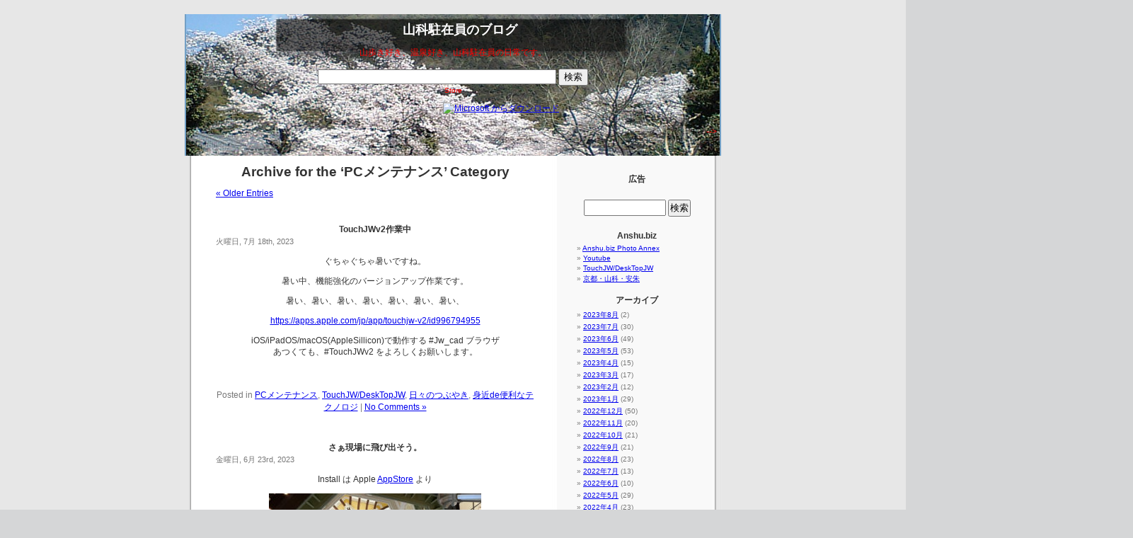

--- FILE ---
content_type: text/html; charset=UTF-8
request_url: https://blog.anshu.biz/?cat=9
body_size: 11799
content:
<!DOCTYPE html PUBLIC "-//W3C//DTD XHTML 1.0 Transitional//EN" "http://www.w3.org/TR/xhtml1/DTD/xhtml1-transitional.dtd">
<html xmlns="http://www.w3.org/1999/xhtml" lang="ja">

<head profile="http://gmpg.org/xfn/11">
<meta http-equiv="Content-Type" content="text/html; charset=UTF-8" />

<title>PCメンテナンス &laquo;  山科駐在員のブログ</title>

<link rel="stylesheet" href="https://blog.anshu.biz/wp-content/themes/default/style.css" type="text/css" media="screen" />
<link rel="pingback" href="https://blog.anshu.biz/xmlrpc.php" />

<style type="text/css" media="screen">

	#page { background: url("https://blog.anshu.biz/wp-content/themes/default/images/kubrickbg-ltr.jpg") repeat-y top; border: none; }

 
<meta name='robots' content='max-image-preview:large' />
<link rel="alternate" type="application/rss+xml" title="山科駐在員のブログ &raquo; フィード" href="https://blog.anshu.biz/?feed=rss2" />
<link rel="alternate" type="application/rss+xml" title="山科駐在員のブログ &raquo; コメントフィード" href="https://blog.anshu.biz/?feed=comments-rss2" />
<link rel="alternate" type="application/rss+xml" title="山科駐在員のブログ &raquo; PCメンテナンス カテゴリーのフィード" href="https://blog.anshu.biz/?feed=rss2&#038;cat=9" />
<script type="text/javascript">
window._wpemojiSettings = {"baseUrl":"https:\/\/s.w.org\/images\/core\/emoji\/14.0.0\/72x72\/","ext":".png","svgUrl":"https:\/\/s.w.org\/images\/core\/emoji\/14.0.0\/svg\/","svgExt":".svg","source":{"concatemoji":"https:\/\/blog.anshu.biz\/wp-includes\/js\/wp-emoji-release.min.js?ver=6.2.8"}};
/*! This file is auto-generated */
!function(e,a,t){var n,r,o,i=a.createElement("canvas"),p=i.getContext&&i.getContext("2d");function s(e,t){p.clearRect(0,0,i.width,i.height),p.fillText(e,0,0);e=i.toDataURL();return p.clearRect(0,0,i.width,i.height),p.fillText(t,0,0),e===i.toDataURL()}function c(e){var t=a.createElement("script");t.src=e,t.defer=t.type="text/javascript",a.getElementsByTagName("head")[0].appendChild(t)}for(o=Array("flag","emoji"),t.supports={everything:!0,everythingExceptFlag:!0},r=0;r<o.length;r++)t.supports[o[r]]=function(e){if(p&&p.fillText)switch(p.textBaseline="top",p.font="600 32px Arial",e){case"flag":return s("\ud83c\udff3\ufe0f\u200d\u26a7\ufe0f","\ud83c\udff3\ufe0f\u200b\u26a7\ufe0f")?!1:!s("\ud83c\uddfa\ud83c\uddf3","\ud83c\uddfa\u200b\ud83c\uddf3")&&!s("\ud83c\udff4\udb40\udc67\udb40\udc62\udb40\udc65\udb40\udc6e\udb40\udc67\udb40\udc7f","\ud83c\udff4\u200b\udb40\udc67\u200b\udb40\udc62\u200b\udb40\udc65\u200b\udb40\udc6e\u200b\udb40\udc67\u200b\udb40\udc7f");case"emoji":return!s("\ud83e\udef1\ud83c\udffb\u200d\ud83e\udef2\ud83c\udfff","\ud83e\udef1\ud83c\udffb\u200b\ud83e\udef2\ud83c\udfff")}return!1}(o[r]),t.supports.everything=t.supports.everything&&t.supports[o[r]],"flag"!==o[r]&&(t.supports.everythingExceptFlag=t.supports.everythingExceptFlag&&t.supports[o[r]]);t.supports.everythingExceptFlag=t.supports.everythingExceptFlag&&!t.supports.flag,t.DOMReady=!1,t.readyCallback=function(){t.DOMReady=!0},t.supports.everything||(n=function(){t.readyCallback()},a.addEventListener?(a.addEventListener("DOMContentLoaded",n,!1),e.addEventListener("load",n,!1)):(e.attachEvent("onload",n),a.attachEvent("onreadystatechange",function(){"complete"===a.readyState&&t.readyCallback()})),(e=t.source||{}).concatemoji?c(e.concatemoji):e.wpemoji&&e.twemoji&&(c(e.twemoji),c(e.wpemoji)))}(window,document,window._wpemojiSettings);
</script>
<style type="text/css">
img.wp-smiley,
img.emoji {
	display: inline !important;
	border: none !important;
	box-shadow: none !important;
	height: 1em !important;
	width: 1em !important;
	margin: 0 0.07em !important;
	vertical-align: -0.1em !important;
	background: none !important;
	padding: 0 !important;
}
</style>
	<link rel='stylesheet' id='wp-block-library-css' href='https://blog.anshu.biz/wp-includes/css/dist/block-library/style.min.css?ver=6.2.8' type='text/css' media='all' />
<link rel='stylesheet' id='classic-theme-styles-css' href='https://blog.anshu.biz/wp-includes/css/classic-themes.min.css?ver=6.2.8' type='text/css' media='all' />
<style id='global-styles-inline-css' type='text/css'>
body{--wp--preset--color--black: #000000;--wp--preset--color--cyan-bluish-gray: #abb8c3;--wp--preset--color--white: #ffffff;--wp--preset--color--pale-pink: #f78da7;--wp--preset--color--vivid-red: #cf2e2e;--wp--preset--color--luminous-vivid-orange: #ff6900;--wp--preset--color--luminous-vivid-amber: #fcb900;--wp--preset--color--light-green-cyan: #7bdcb5;--wp--preset--color--vivid-green-cyan: #00d084;--wp--preset--color--pale-cyan-blue: #8ed1fc;--wp--preset--color--vivid-cyan-blue: #0693e3;--wp--preset--color--vivid-purple: #9b51e0;--wp--preset--gradient--vivid-cyan-blue-to-vivid-purple: linear-gradient(135deg,rgba(6,147,227,1) 0%,rgb(155,81,224) 100%);--wp--preset--gradient--light-green-cyan-to-vivid-green-cyan: linear-gradient(135deg,rgb(122,220,180) 0%,rgb(0,208,130) 100%);--wp--preset--gradient--luminous-vivid-amber-to-luminous-vivid-orange: linear-gradient(135deg,rgba(252,185,0,1) 0%,rgba(255,105,0,1) 100%);--wp--preset--gradient--luminous-vivid-orange-to-vivid-red: linear-gradient(135deg,rgba(255,105,0,1) 0%,rgb(207,46,46) 100%);--wp--preset--gradient--very-light-gray-to-cyan-bluish-gray: linear-gradient(135deg,rgb(238,238,238) 0%,rgb(169,184,195) 100%);--wp--preset--gradient--cool-to-warm-spectrum: linear-gradient(135deg,rgb(74,234,220) 0%,rgb(151,120,209) 20%,rgb(207,42,186) 40%,rgb(238,44,130) 60%,rgb(251,105,98) 80%,rgb(254,248,76) 100%);--wp--preset--gradient--blush-light-purple: linear-gradient(135deg,rgb(255,206,236) 0%,rgb(152,150,240) 100%);--wp--preset--gradient--blush-bordeaux: linear-gradient(135deg,rgb(254,205,165) 0%,rgb(254,45,45) 50%,rgb(107,0,62) 100%);--wp--preset--gradient--luminous-dusk: linear-gradient(135deg,rgb(255,203,112) 0%,rgb(199,81,192) 50%,rgb(65,88,208) 100%);--wp--preset--gradient--pale-ocean: linear-gradient(135deg,rgb(255,245,203) 0%,rgb(182,227,212) 50%,rgb(51,167,181) 100%);--wp--preset--gradient--electric-grass: linear-gradient(135deg,rgb(202,248,128) 0%,rgb(113,206,126) 100%);--wp--preset--gradient--midnight: linear-gradient(135deg,rgb(2,3,129) 0%,rgb(40,116,252) 100%);--wp--preset--duotone--dark-grayscale: url('#wp-duotone-dark-grayscale');--wp--preset--duotone--grayscale: url('#wp-duotone-grayscale');--wp--preset--duotone--purple-yellow: url('#wp-duotone-purple-yellow');--wp--preset--duotone--blue-red: url('#wp-duotone-blue-red');--wp--preset--duotone--midnight: url('#wp-duotone-midnight');--wp--preset--duotone--magenta-yellow: url('#wp-duotone-magenta-yellow');--wp--preset--duotone--purple-green: url('#wp-duotone-purple-green');--wp--preset--duotone--blue-orange: url('#wp-duotone-blue-orange');--wp--preset--font-size--small: 13px;--wp--preset--font-size--medium: 20px;--wp--preset--font-size--large: 36px;--wp--preset--font-size--x-large: 42px;--wp--preset--spacing--20: 0.44rem;--wp--preset--spacing--30: 0.67rem;--wp--preset--spacing--40: 1rem;--wp--preset--spacing--50: 1.5rem;--wp--preset--spacing--60: 2.25rem;--wp--preset--spacing--70: 3.38rem;--wp--preset--spacing--80: 5.06rem;--wp--preset--shadow--natural: 6px 6px 9px rgba(0, 0, 0, 0.2);--wp--preset--shadow--deep: 12px 12px 50px rgba(0, 0, 0, 0.4);--wp--preset--shadow--sharp: 6px 6px 0px rgba(0, 0, 0, 0.2);--wp--preset--shadow--outlined: 6px 6px 0px -3px rgba(255, 255, 255, 1), 6px 6px rgba(0, 0, 0, 1);--wp--preset--shadow--crisp: 6px 6px 0px rgba(0, 0, 0, 1);}:where(.is-layout-flex){gap: 0.5em;}body .is-layout-flow > .alignleft{float: left;margin-inline-start: 0;margin-inline-end: 2em;}body .is-layout-flow > .alignright{float: right;margin-inline-start: 2em;margin-inline-end: 0;}body .is-layout-flow > .aligncenter{margin-left: auto !important;margin-right: auto !important;}body .is-layout-constrained > .alignleft{float: left;margin-inline-start: 0;margin-inline-end: 2em;}body .is-layout-constrained > .alignright{float: right;margin-inline-start: 2em;margin-inline-end: 0;}body .is-layout-constrained > .aligncenter{margin-left: auto !important;margin-right: auto !important;}body .is-layout-constrained > :where(:not(.alignleft):not(.alignright):not(.alignfull)){max-width: var(--wp--style--global--content-size);margin-left: auto !important;margin-right: auto !important;}body .is-layout-constrained > .alignwide{max-width: var(--wp--style--global--wide-size);}body .is-layout-flex{display: flex;}body .is-layout-flex{flex-wrap: wrap;align-items: center;}body .is-layout-flex > *{margin: 0;}:where(.wp-block-columns.is-layout-flex){gap: 2em;}.has-black-color{color: var(--wp--preset--color--black) !important;}.has-cyan-bluish-gray-color{color: var(--wp--preset--color--cyan-bluish-gray) !important;}.has-white-color{color: var(--wp--preset--color--white) !important;}.has-pale-pink-color{color: var(--wp--preset--color--pale-pink) !important;}.has-vivid-red-color{color: var(--wp--preset--color--vivid-red) !important;}.has-luminous-vivid-orange-color{color: var(--wp--preset--color--luminous-vivid-orange) !important;}.has-luminous-vivid-amber-color{color: var(--wp--preset--color--luminous-vivid-amber) !important;}.has-light-green-cyan-color{color: var(--wp--preset--color--light-green-cyan) !important;}.has-vivid-green-cyan-color{color: var(--wp--preset--color--vivid-green-cyan) !important;}.has-pale-cyan-blue-color{color: var(--wp--preset--color--pale-cyan-blue) !important;}.has-vivid-cyan-blue-color{color: var(--wp--preset--color--vivid-cyan-blue) !important;}.has-vivid-purple-color{color: var(--wp--preset--color--vivid-purple) !important;}.has-black-background-color{background-color: var(--wp--preset--color--black) !important;}.has-cyan-bluish-gray-background-color{background-color: var(--wp--preset--color--cyan-bluish-gray) !important;}.has-white-background-color{background-color: var(--wp--preset--color--white) !important;}.has-pale-pink-background-color{background-color: var(--wp--preset--color--pale-pink) !important;}.has-vivid-red-background-color{background-color: var(--wp--preset--color--vivid-red) !important;}.has-luminous-vivid-orange-background-color{background-color: var(--wp--preset--color--luminous-vivid-orange) !important;}.has-luminous-vivid-amber-background-color{background-color: var(--wp--preset--color--luminous-vivid-amber) !important;}.has-light-green-cyan-background-color{background-color: var(--wp--preset--color--light-green-cyan) !important;}.has-vivid-green-cyan-background-color{background-color: var(--wp--preset--color--vivid-green-cyan) !important;}.has-pale-cyan-blue-background-color{background-color: var(--wp--preset--color--pale-cyan-blue) !important;}.has-vivid-cyan-blue-background-color{background-color: var(--wp--preset--color--vivid-cyan-blue) !important;}.has-vivid-purple-background-color{background-color: var(--wp--preset--color--vivid-purple) !important;}.has-black-border-color{border-color: var(--wp--preset--color--black) !important;}.has-cyan-bluish-gray-border-color{border-color: var(--wp--preset--color--cyan-bluish-gray) !important;}.has-white-border-color{border-color: var(--wp--preset--color--white) !important;}.has-pale-pink-border-color{border-color: var(--wp--preset--color--pale-pink) !important;}.has-vivid-red-border-color{border-color: var(--wp--preset--color--vivid-red) !important;}.has-luminous-vivid-orange-border-color{border-color: var(--wp--preset--color--luminous-vivid-orange) !important;}.has-luminous-vivid-amber-border-color{border-color: var(--wp--preset--color--luminous-vivid-amber) !important;}.has-light-green-cyan-border-color{border-color: var(--wp--preset--color--light-green-cyan) !important;}.has-vivid-green-cyan-border-color{border-color: var(--wp--preset--color--vivid-green-cyan) !important;}.has-pale-cyan-blue-border-color{border-color: var(--wp--preset--color--pale-cyan-blue) !important;}.has-vivid-cyan-blue-border-color{border-color: var(--wp--preset--color--vivid-cyan-blue) !important;}.has-vivid-purple-border-color{border-color: var(--wp--preset--color--vivid-purple) !important;}.has-vivid-cyan-blue-to-vivid-purple-gradient-background{background: var(--wp--preset--gradient--vivid-cyan-blue-to-vivid-purple) !important;}.has-light-green-cyan-to-vivid-green-cyan-gradient-background{background: var(--wp--preset--gradient--light-green-cyan-to-vivid-green-cyan) !important;}.has-luminous-vivid-amber-to-luminous-vivid-orange-gradient-background{background: var(--wp--preset--gradient--luminous-vivid-amber-to-luminous-vivid-orange) !important;}.has-luminous-vivid-orange-to-vivid-red-gradient-background{background: var(--wp--preset--gradient--luminous-vivid-orange-to-vivid-red) !important;}.has-very-light-gray-to-cyan-bluish-gray-gradient-background{background: var(--wp--preset--gradient--very-light-gray-to-cyan-bluish-gray) !important;}.has-cool-to-warm-spectrum-gradient-background{background: var(--wp--preset--gradient--cool-to-warm-spectrum) !important;}.has-blush-light-purple-gradient-background{background: var(--wp--preset--gradient--blush-light-purple) !important;}.has-blush-bordeaux-gradient-background{background: var(--wp--preset--gradient--blush-bordeaux) !important;}.has-luminous-dusk-gradient-background{background: var(--wp--preset--gradient--luminous-dusk) !important;}.has-pale-ocean-gradient-background{background: var(--wp--preset--gradient--pale-ocean) !important;}.has-electric-grass-gradient-background{background: var(--wp--preset--gradient--electric-grass) !important;}.has-midnight-gradient-background{background: var(--wp--preset--gradient--midnight) !important;}.has-small-font-size{font-size: var(--wp--preset--font-size--small) !important;}.has-medium-font-size{font-size: var(--wp--preset--font-size--medium) !important;}.has-large-font-size{font-size: var(--wp--preset--font-size--large) !important;}.has-x-large-font-size{font-size: var(--wp--preset--font-size--x-large) !important;}
.wp-block-navigation a:where(:not(.wp-element-button)){color: inherit;}
:where(.wp-block-columns.is-layout-flex){gap: 2em;}
.wp-block-pullquote{font-size: 1.5em;line-height: 1.6;}
</style>
<link rel="https://api.w.org/" href="https://blog.anshu.biz/index.php?rest_route=/" /><link rel="alternate" type="application/json" href="https://blog.anshu.biz/index.php?rest_route=/wp/v2/categories/9" /><link rel="EditURI" type="application/rsd+xml" title="RSD" href="https://blog.anshu.biz/xmlrpc.php?rsd" />
<link rel="wlwmanifest" type="application/wlwmanifest+xml" href="https://blog.anshu.biz/wp-includes/wlwmanifest.xml" />
<meta name="generator" content="WordPress 6.2.8" />

<script async src="//pagead2.googlesyndication.com/pagead/js/adsbygoogle.js"></script>
<script>
     (adsbygoogle = window.adsbygoogle || []).push({
          google_ad_client: "ca-pub-0255145730805647",
          enable_page_level_ads: true
     });
</script>
</head>
<body class="archive category category-pc category-9">

<script>
  (function(i,s,o,g,r,a,m){i['GoogleAnalyticsObject']=r;i[r]=i[r]||function(){
  (i[r].q=i[r].q||[]).push(arguments)},i[r].l=1*new Date();a=s.createElement(o),
  m=s.getElementsByTagName(o)[0];a.async=1;a.src=g;m.parentNode.insertBefore(a,m)
  })(window,document,'script','https://www.google-analytics.com/analytics.js','ga');

  ga('create', 'UA-4061654-8', 'auto');
  ga('send', 'pageview');

</script>

<!-- Global site tag (gtag.js) - Google Analytics -->
<script async src="https://www.googletagmanager.com/gtag/js?id=UA-4061654-8"></script>
<script>
  window.dataLayer = window.dataLayer || [];
  function gtag(){dataLayer.push(arguments);}
  gtag('js', new Date());

  gtag('config', 'UA-4061654-8');
</script>
	
	
<div id="page">
<div id="header" role="banner">
	<div id="headerimg">
<div class="description">
		<h1><a href="https://blog.anshu.biz/">山科駐在員のブログ</a></h1>
		山歩き好き、温泉好き、山科駐在員の日常です。<br/><br/>

<form action="http://www.google.com" id="cse-search-box" target="_blank">
  <div>
    <input type="hidden" name="cx" value="partner-pub-0255145730805647:5gboggwl0zj" />
    <input type="hidden" name="ie" value="EUC-JP" />
    <input type="text" name="q" size="40" />
    <input type="submit" name="sa" value="検索" />
  </div>
</form>

	
	
<script type="text/javascript" src="http://www.google.com/coop/cse/brand?form=cse-search-box&amp;lang=ja"></script>
<div align="center">
<table border="0" cellspacing="1" cellpadding="0">
  <tbody>
    <tr align="center"  style="font-family: 'ヒラギノ角ゴ Pro W3', 'Hiragino Kaku Gothic Pro', 'メイリオ', Meiryo, Osaka, 'ＭＳ Ｐゴシック', 'MS PGothic', sans-serif; font-size: 10px; color: #ff0000;"	>
      <td colspan="2" >Store</td>
      </tr>
    <tr>
<td align="center">
<a href="https://itunes.apple.com/jp/app/touchjw-v2/id996794955?mt=8" style="display:inline-block;overflow:hidden;background:url(//linkmaker.itunes.apple.com/assets/shared/badges/ja-jp/appstore-lrg.svg) no-repeat;width:135px;height:40px;background-size:contain;"></a>
</td>

<td align="center"><a href="https://www.microsoft.com/store/apps/9nblggh1dnqs?ocid=badge"><img src="https://assets.windowsphone.com/80217346-f994-43ea-9a0f-4fe6c0b771b6/Japanese-get-it-from-MS_InvariantCulture_Default.png"   alt="Microsoft からダウンロード" /></a></td>
    </tr>
  </tbody>
</table>
</div>

<script async src="//pagead2.googlesyndication.com/pagead/js/adsbygoogle.js"></script>
<!-- Link_Koukoku -->
<ins class="adsbygoogle"
     style="display:inline-block;width:728px;height:15px"
     data-ad-client="ca-pub-0255145730805647"
     data-ad-slot="6372677648"></ins>
<script>
(adsbygoogle = window.adsbygoogle || []).push({});
</script>
	-->
</div>
	</div>
</div>
<hr />

	<div id="content" class="narrowcolumn" role="main">

		
 	   	  		<h2 class="pagetitle">Archive for the &#8216;PCメンテナンス&#8217; Category</h2>
 	  

		<div class="navigation">
			<div class="alignleft"><a href="https://blog.anshu.biz/?cat=9&#038;paged=2" >&laquo; Older Entries</a></div>
			<div class="alignright"></div>
		</div>

				<div class="post-10568 post type-post status-publish format-standard hentry category-pc category-touchjw category-twit category-p_tech">
				<h3 id="post-10568"><a href="https://blog.anshu.biz/?p=10568" rel="bookmark" title="Permanent Link to TouchJWv2作業中">TouchJWv2作業中</a></h3>
				<small>火曜日, 7月 18th, 2023</small>

				<div class="entry">
					<p style="text-align: center;">ぐちゃぐちゃ暑いですね。</p>
<p style="text-align: center;">暑い中、機能強化のバージョンアップ作業です。</p>
<p style="text-align: center;">暑い、暑い、暑い、暑い、暑い、暑い、暑い、</p>
<p style="text-align: center;"><a href="https://apps.apple.com/jp/app/touchjw-v2/id996794955">https://apps.apple.com/jp/app/touchjw-v2/id996794955</a></p>
<p style="text-align: center;">iOS/iPadOS/macOS(AppleSillicon)で動作する #Jw_cad ブラウザ<br />
あつくても、#TouchJWv2 をよろしくお願いします。</p>
<p>&nbsp;</p>
				</div>

				<p class="postmetadata"> Posted in <a href="https://blog.anshu.biz/?cat=9" rel="category">PCメンテナンス</a>, <a href="https://blog.anshu.biz/?cat=8" rel="category">TouchJW/DeskTopJW</a>, <a href="https://blog.anshu.biz/?cat=3" rel="category">日々のつぶやき</a>, <a href="https://blog.anshu.biz/?cat=11" rel="category">身近de便利なテクノロジ</a> |   <a href="https://blog.anshu.biz/?p=10568#respond">No Comments &#187;</a></p>

			</div>

				<div class="post-10449 post type-post status-publish format-standard hentry category-pc category-touchjw category-p_tech">
				<h3 id="post-10449"><a href="https://blog.anshu.biz/?p=10449" rel="bookmark" title="Permanent Link to さぁ現場に飛び出そう。">さぁ現場に飛び出そう。</a></h3>
				<small>金曜日, 6月 23rd, 2023</small>

				<div class="entry">
					<div class="entry">
<p style="text-align: center;">Install は Apple <a href="https://apps.apple.com/jp/app/touchjw-v2/id996794955">AppStore</a> より</p>
<p style="text-align: center;"><a href="https://ansh.jp/TouchJWv2iOS/"><img decoding="async" loading="lazy" class="aligncenter size-medium wp-image-10276" src="https://blog.anshu.biz/wp-content/uploads/2023/05/TJAIndP124-300x225.jpg" alt="" srcset="https://blog.anshu.biz/wp-content/uploads/2023/05/TJAIndP124-300x225.jpg 300w, https://blog.anshu.biz/wp-content/uploads/2023/05/TJAIndP124-768x576.jpg 768w, https://blog.anshu.biz/wp-content/uploads/2023/05/TJAIndP124.jpg 1024w" sizes="(max-width: 300px) 100vw, 300px" width="300" height="225" /></a></p>
<p style="text-align: center;">図面をポケットに入れて現場に飛び出そう。<br />
iPhone ブラウザ TouchJW v2</p>
</div>
				</div>

				<p class="postmetadata"> Posted in <a href="https://blog.anshu.biz/?cat=9" rel="category">PCメンテナンス</a>, <a href="https://blog.anshu.biz/?cat=8" rel="category">TouchJW/DeskTopJW</a>, <a href="https://blog.anshu.biz/?cat=11" rel="category">身近de便利なテクノロジ</a> |   <a href="https://blog.anshu.biz/?p=10449#respond">No Comments &#187;</a></p>

			</div>

				<div class="post-10451 post type-post status-publish format-standard hentry category-pc category-touchjw category-atagoyama category-p_tech">
				<h3 id="post-10451"><a href="https://blog.anshu.biz/?p=10451" rel="bookmark" title="Permanent Link to iPhoneで図面のDXを">iPhoneで図面のDXを</a></h3>
				<small>木曜日, 6月 22nd, 2023</small>

				<div class="entry">
					<div class="entry">
<p>これからの現場では、図面はポケットに入れていく。図面印刷不要でDXなiPhone Jw_cadブラウザアプリ、#TouchJW v2 Apple Silicon搭載のMacにも対応<br />
<a href="https://apps.apple.com/jp/app/touchjw-v2/id996794955"><img decoding="async" loading="lazy" class="aligncenter size-medium wp-image-10265" src="https://blog.anshu.biz/wp-content/uploads/2023/05/TJAIndP118-300x400.jpg" alt="" srcset="https://blog.anshu.biz/wp-content/uploads/2023/05/TJAIndP118-300x400.jpg 300w, https://blog.anshu.biz/wp-content/uploads/2023/05/TJAIndP118-768x1024.jpg 768w, https://blog.anshu.biz/wp-content/uploads/2023/05/TJAIndP118.jpg 1024w" sizes="(max-width: 300px) 100vw, 300px" width="300" height="400" /></a></p>
<p>Install は Apple <a href="https://apps.apple.com/jp/app/touchjw-v2/id996794955">AppStore</a> より</p>
</div>
				</div>

				<p class="postmetadata"> Posted in <a href="https://blog.anshu.biz/?cat=9" rel="category">PCメンテナンス</a>, <a href="https://blog.anshu.biz/?cat=8" rel="category">TouchJW/DeskTopJW</a>, <a href="https://blog.anshu.biz/?cat=7" rel="category">愛宕山</a>, <a href="https://blog.anshu.biz/?cat=11" rel="category">身近de便利なテクノロジ</a> |   <a href="https://blog.anshu.biz/?p=10451#respond">No Comments &#187;</a></p>

			</div>

				<div class="post-10447 post type-post status-publish format-standard hentry category-pc category-touchjw category-twit category-p_tech">
				<h3 id="post-10447"><a href="https://blog.anshu.biz/?p=10447" rel="bookmark" title="Permanent Link to iPhoneに図面数千枚">iPhoneに図面数千枚</a></h3>
				<small>水曜日, 6月 21st, 2023</small>

				<div class="entry">
					<div class="entry">
<p>胸ポケットから取り出したiPhoneに図面数千枚。</p>
<p><a href="https://ansh.jp/TouchJWv2iOS/"><img decoding="async" loading="lazy" class="aligncenter wp-image-10274 size-medium" src="https://blog.anshu.biz/wp-content/uploads/2023/05/TJAIndP117-300x225.jpg" alt="" srcset="https://blog.anshu.biz/wp-content/uploads/2023/05/TJAIndP117-300x225.jpg 300w, https://blog.anshu.biz/wp-content/uploads/2023/05/TJAIndP117-768x576.jpg 768w, https://blog.anshu.biz/wp-content/uploads/2023/05/TJAIndP117.jpg 1024w" sizes="(max-width: 300px) 100vw, 300px" width="300" height="225" /></a></p>
<p><a href="https://ansh.jp/TouchJWv2iOS/"><img decoding="async" loading="lazy" class="aligncenter size-medium wp-image-10191" src="https://blog.anshu.biz/wp-content/uploads/2023/04/TJAIndP104-300x225.jpg" alt="" srcset="https://blog.anshu.biz/wp-content/uploads/2023/04/TJAIndP104-300x225.jpg 300w, https://blog.anshu.biz/wp-content/uploads/2023/04/TJAIndP104-768x576.jpg 768w, https://blog.anshu.biz/wp-content/uploads/2023/04/TJAIndP104.jpg 1024w" sizes="(max-width: 300px) 100vw, 300px" width="300" height="225" /></a></p>
<p>スマートに、そしてスムーズに、クラウドのデータにもアクセス</p>
<p>Install は Apple <a href="https://apps.apple.com/jp/app/touchjw-v2/id996794955">AppStore</a> より</p>
</div>
				</div>

				<p class="postmetadata"> Posted in <a href="https://blog.anshu.biz/?cat=9" rel="category">PCメンテナンス</a>, <a href="https://blog.anshu.biz/?cat=8" rel="category">TouchJW/DeskTopJW</a>, <a href="https://blog.anshu.biz/?cat=3" rel="category">日々のつぶやき</a>, <a href="https://blog.anshu.biz/?cat=11" rel="category">身近de便利なテクノロジ</a> |   <a href="https://blog.anshu.biz/?p=10447#respond">No Comments &#187;</a></p>

			</div>

				<div class="post-10443 post type-post status-publish format-standard hentry category-pc category-touchjw category-twit category-p_tech">
				<h3 id="post-10443"><a href="https://blog.anshu.biz/?p=10443" rel="bookmark" title="Permanent Link to TouchJWv2.15.5公開中！">TouchJWv2.15.5公開中！</a></h3>
				<small>月曜日, 6月 19th, 2023</small>

				<div class="entry">
					<div id="content" class="narrowcolumn" role="main">
<div class="post-10362 post type-post status-publish format-standard hentry category-pc category-touchjw category-p_tech" id="post-10362">
<div class="entry">
<p>この度、TouchJW v2 for iOS/iPasOSにつきまして、下記の機能強化とバグフィックスを行なった新バージョンをリリースしましたのでお知らせします。アップデートはiPhone/iPad/Apple siliconのMacでのAppStoreアプリよりご利用可能となります。<a href="https://apps.apple.com/jp/app/touchjw-v2/id996794955">AppStoreよりインストール</a>可能です。</p>
<p style="text-align: center;">記</p>
<div dir="ltr" style="padding-left: 40px;">v2.15.5(14Jun2023)</div>
<div dir="ltr" style="padding-left: 80px;">1)シグナル表示実装時にアノテーション変換機能が衝突したバグを修正</div>
<div dir="ltr" style="padding-left: 80px;">2)アノテーション機能のプロパティビューをダークモードに対応した。</div>
<div dir="ltr" style="padding-left: 80px;">3)アノテーション選択時、選択オブジェクトが表示されないバグを修正</div>
<div dir="ltr" style="padding-left: 80px;">4)アノテーションモード時はシグナル表示を抑制するようにした。</div>
<p style="padding-left: 40px;">iOS/iPadOS 用 Jw_cad データブラウザ TouchJWv2をよろしくおねがいします。</p>
<p style="text-align: center;"><iframe width="450" height="253" loading="lazy" title="TouchJWv2.15 Go!" src="https://www.youtube.com/embed/8NsJueHmEOk?feature=oembed" allow="accelerometer; autoplay; clipboard-write; encrypted-media; gyroscope; picture-in-picture; web-share" allowfullscreen="allowfullscreen" frameborder="0" data-mce-fragment="1"></iframe></p>
<p>Instalは<a href="https://soft.anshu.biz/TouchJW_v2/cap1-3.html">こちら</a></p>
</div>
</div>
</div>
<div id="sidebar" role="complementary">
<ul>
<li id="archives-3" class="widget widget_archive" style="list-style-type: none;">
<ul></ul>
</li>
</ul>
</div>
				</div>

				<p class="postmetadata"> Posted in <a href="https://blog.anshu.biz/?cat=9" rel="category">PCメンテナンス</a>, <a href="https://blog.anshu.biz/?cat=8" rel="category">TouchJW/DeskTopJW</a>, <a href="https://blog.anshu.biz/?cat=3" rel="category">日々のつぶやき</a>, <a href="https://blog.anshu.biz/?cat=11" rel="category">身近de便利なテクノロジ</a> |   <a href="https://blog.anshu.biz/?p=10443#respond">No Comments &#187;</a></p>

			</div>

				<div class="post-10370 post type-post status-publish format-standard hentry category-pc category-touchjw category-twit category-p_tech">
				<h3 id="post-10370"><a href="https://blog.anshu.biz/?p=10370" rel="bookmark" title="Permanent Link to TouchJWv2 for iOS v2.15.4リリース">TouchJWv2 for iOS v2.15.4リリース</a></h3>
				<small>火曜日, 5月 30th, 2023</small>

				<div class="entry">
					<p style="text-align: right;">令和5年5月29日</p>
<p>ユーザー様、関係者各位</p>
<p style="text-align: center;">TouchJWv2 for iOS/iPadOS v2.15.4リリースのご案内</p>
<p style="text-align: right;">京都市山科区<br />
スタディオあんしゅ</p>
<p>この度、TouchJW v2 for iOS/iPasOSにつきまして、下記の機能強化とバグフィックスを行なった新バージョンをリリースしましたのでお知らせします。アップデートはiPhone/iPad/Apple siliconのMacでのAppStoreアプリよりご利用可能となります。<a href="https://apps.apple.com/jp/app/touchjw-v2/id996794955">AppStoreよりインストール</a>可能です。</p>
<p style="text-align: center;">記</p>
<div dir="ltr" style="padding-left: 40px;">v2.15.4(29May2023)</div>
<div dir="ltr" style="padding-left: 80px; text-align: left;">1)一部のマウスでApple siliconのMacでマウスホイールによる拡大縮小の移動量を調整</div>
<div dir="ltr" style="padding-left: 80px; text-align: left;">2)Jwデータ測定でクロスラインカーソルを使った、交点距離を求める、「クロス測定」機能を搭載した。</div>
<div dir="ltr" style="padding-left: 80px; text-align: left;">3)Jwデータ測定で測定コマンド実行時、即座に「クロス測定」を実行するオプションを追加した。</div>
<div dir="ltr" style="padding-left: 80px; text-align: left;"></div>
<div dir="ltr" style="text-align: right;">以上</div>
				</div>

				<p class="postmetadata"> Posted in <a href="https://blog.anshu.biz/?cat=9" rel="category">PCメンテナンス</a>, <a href="https://blog.anshu.biz/?cat=8" rel="category">TouchJW/DeskTopJW</a>, <a href="https://blog.anshu.biz/?cat=3" rel="category">日々のつぶやき</a>, <a href="https://blog.anshu.biz/?cat=11" rel="category">身近de便利なテクノロジ</a> |   <a href="https://blog.anshu.biz/?p=10370#respond">No Comments &#187;</a></p>

			</div>

				<div class="post-10362 post type-post status-publish format-standard hentry category-pc category-touchjw category-p_tech">
				<h3 id="post-10362"><a href="https://blog.anshu.biz/?p=10362" rel="bookmark" title="Permanent Link to TouchJWv2 iPhoneでJw_cadデータを">TouchJWv2 iPhoneでJw_cadデータを</a></h3>
				<small>金曜日, 5月 26th, 2023</small>

				<div class="entry">
					<p style="text-align: center;">iOS/iPadOS 用 Jw_cad データブラウザ TouchJWv2をよろしくおねがいします。</p>
<p><iframe title="TouchJWv2.15 Go!" width="450" height="253" src="https://www.youtube.com/embed/8NsJueHmEOk?feature=oembed" frameborder="0" allow="accelerometer; autoplay; clipboard-write; encrypted-media; gyroscope; picture-in-picture; web-share" allowfullscreen></iframe></p>
<p style="text-align: center;">Instalは<a href="https://soft.anshu.biz/TouchJW_v2/cap1-3.html">こちら</a></p>
<p style="text-align: center;">TouchJWv2 ファイルアプリ連携を記事追加しました。</p>
<p style="text-align: center;"><a href="https://ansh.jp/TouchJWv2iOS/overview/manual/useFileApp">https://ansh.jp/TouchJWv2iOS/overview/manual/usFileApp</a></p>
				</div>

				<p class="postmetadata"> Posted in <a href="https://blog.anshu.biz/?cat=9" rel="category">PCメンテナンス</a>, <a href="https://blog.anshu.biz/?cat=8" rel="category">TouchJW/DeskTopJW</a>, <a href="https://blog.anshu.biz/?cat=11" rel="category">身近de便利なテクノロジ</a> |   <a href="https://blog.anshu.biz/?p=10362#respond">No Comments &#187;</a></p>

			</div>

				<div class="post-10349 post type-post status-publish format-standard hentry category-pc category-touchjw category-p_tech">
				<h3 id="post-10349"><a href="https://blog.anshu.biz/?p=10349" rel="bookmark" title="Permanent Link to TouchJW v2を胸ポケットに入れて">TouchJW v2を胸ポケットに入れて</a></h3>
				<small>水曜日, 5月 24th, 2023</small>

				<div class="entry">
					<p><a href="https://ansh.jp/"><img decoding="async" loading="lazy" src="https://blog.anshu.biz/wp-content/uploads/2023/05/TJAIndP114-300x400.jpg" alt="" class="aligncenter size-medium wp-image-10248" width="300" height="400" srcset="https://blog.anshu.biz/wp-content/uploads/2023/05/TJAIndP114-300x400.jpg 300w, https://blog.anshu.biz/wp-content/uploads/2023/05/TJAIndP114-768x1024.jpg 768w, https://blog.anshu.biz/wp-content/uploads/2023/05/TJAIndP114.jpg 1024w" sizes="(max-width: 300px) 100vw, 300px" /></a></p>
<p style="text-align: center;"><a href="https://ansh.jp">ansh.jp</a><br />
iPhone Jw_cadブラウザ、<a href="https://ansh.jp/">TouchJWv2</a>をよろしくお願いします。</p>
				</div>

				<p class="postmetadata"> Posted in <a href="https://blog.anshu.biz/?cat=9" rel="category">PCメンテナンス</a>, <a href="https://blog.anshu.biz/?cat=8" rel="category">TouchJW/DeskTopJW</a>, <a href="https://blog.anshu.biz/?cat=11" rel="category">身近de便利なテクノロジ</a> |   <a href="https://blog.anshu.biz/?p=10349#respond">No Comments &#187;</a></p>

			</div>

				<div class="post-10323 post type-post status-publish format-standard hentry category-jw_cad category-pc category-touchjw category-p_tech">
				<h3 id="post-10323"><a href="https://blog.anshu.biz/?p=10323" rel="bookmark" title="Permanent Link to 現場に飛び出そう。">現場に飛び出そう。</a></h3>
				<small>水曜日, 5月 17th, 2023</small>

				<div class="entry">
					<p style="text-align: center;">Jw_cadの図面をポケットに入れて<br />
Install は Apple <a href="https://apps.apple.com/jp/app/touchjw-v2/id996794955">AppStore</a> より</p>
<p style="text-align: center;"><a href="https://ansh.jp/TouchJWv2iOS/"><img decoding="async" loading="lazy" class="aligncenter wp-image-10276" src="https://blog.anshu.biz/wp-content/uploads/2023/05/TJAIndP125.jpg" alt="" width="300" height="225" /></a></p>
<p style="text-align: center;">図面をポケットに入れて現場に飛び出そう。<br />
iPhone ブラウザ TouchJW v2</p>
				</div>

				<p class="postmetadata"> Posted in <a href="https://blog.anshu.biz/?cat=10" rel="category">Jw_cadについて</a>, <a href="https://blog.anshu.biz/?cat=9" rel="category">PCメンテナンス</a>, <a href="https://blog.anshu.biz/?cat=8" rel="category">TouchJW/DeskTopJW</a>, <a href="https://blog.anshu.biz/?cat=11" rel="category">身近de便利なテクノロジ</a> |   <a href="https://blog.anshu.biz/?p=10323#respond">No Comments &#187;</a></p>

			</div>

				<div class="post-10270 post type-post status-publish format-standard hentry category-pc category-touchjw category-twit category-p_tech">
				<h3 id="post-10270"><a href="https://blog.anshu.biz/?p=10270" rel="bookmark" title="Permanent Link to さあ、現場に飛び出そう">さあ、現場に飛び出そう</a></h3>
				<small>月曜日, 5月 15th, 2023</small>

				<div class="entry">
					<p style="text-align: center;">Install は Apple <a href="https://apps.apple.com/jp/app/touchjw-v2/id996794955">AppStore</a> より</p>
<p style="text-align: center;"><a href="https://ansh.jp/TouchJWv2iOS/"><img decoding="async" loading="lazy" class="aligncenter size-medium wp-image-10271" src="https://blog.anshu.biz/wp-content/uploads/2023/05/TJAIndP122-300x400.jpg" alt="" width="300" height="400" srcset="https://blog.anshu.biz/wp-content/uploads/2023/05/TJAIndP122-300x400.jpg 300w, https://blog.anshu.biz/wp-content/uploads/2023/05/TJAIndP122-768x1024.jpg 768w, https://blog.anshu.biz/wp-content/uploads/2023/05/TJAIndP122.jpg 1024w" sizes="(max-width: 300px) 100vw, 300px" /></a></p>
<p style="text-align: center;">図面をポケットに入れて現場に飛び出そう。<br />
iPhone ブラウザ TouchJW v2</p>
				</div>

				<p class="postmetadata"> Posted in <a href="https://blog.anshu.biz/?cat=9" rel="category">PCメンテナンス</a>, <a href="https://blog.anshu.biz/?cat=8" rel="category">TouchJW/DeskTopJW</a>, <a href="https://blog.anshu.biz/?cat=3" rel="category">日々のつぶやき</a>, <a href="https://blog.anshu.biz/?cat=11" rel="category">身近de便利なテクノロジ</a> |   <a href="https://blog.anshu.biz/?p=10270#respond">No Comments &#187;</a></p>

			</div>

				<div class="post-10267 post type-post status-publish format-standard hentry category-pc category-touchjw category-twit category-p_tech">
				<h3 id="post-10267"><a href="https://blog.anshu.biz/?p=10267" rel="bookmark" title="Permanent Link to Jw_cad データブラウザ TouchJWv2">Jw_cad データブラウザ TouchJWv2</a></h3>
				<small>金曜日, 5月 12th, 2023</small>

				<div class="entry">
					<p style="text-align: center;">iOS/iPadOS 用 Jw_cad データブラウザ TouchJWv2をよろしくおねがいします。</p>
<p><iframe loading="lazy" title="TouchJWv2.15 Go!" width="450" height="253" src="https://www.youtube.com/embed/8NsJueHmEOk?feature=oembed" frameborder="0" allow="accelerometer; autoplay; clipboard-write; encrypted-media; gyroscope; picture-in-picture; web-share" allowfullscreen></iframe></p>
<p style="text-align: center;">Instalは<a href="https://soft.anshu.biz/TouchJW_v2/cap1-3.html">こちら</a></p>
<p style="text-align: center;">TouchJWv2 ファイルアプリ連携を記事追加しました。</p>
<p style="text-align: center;"><a href="https://ansh.jp/TouchJWv2iOS/overview/manual/useFileApp">https://ansh.jp/TouchJWv2iOS/overview/manual/usFileApp</a></p>
				</div>

				<p class="postmetadata"> Posted in <a href="https://blog.anshu.biz/?cat=9" rel="category">PCメンテナンス</a>, <a href="https://blog.anshu.biz/?cat=8" rel="category">TouchJW/DeskTopJW</a>, <a href="https://blog.anshu.biz/?cat=3" rel="category">日々のつぶやき</a>, <a href="https://blog.anshu.biz/?cat=11" rel="category">身近de便利なテクノロジ</a> |   <a href="https://blog.anshu.biz/?p=10267#respond">No Comments &#187;</a></p>

			</div>

				<div class="post-10264 post type-post status-publish format-standard hentry category-pc category-touchjw category-twit category-p_tech">
				<h3 id="post-10264"><a href="https://blog.anshu.biz/?p=10264" rel="bookmark" title="Permanent Link to さあ！iPhone持って現場に飛び出そう。">さあ！iPhone持って現場に飛び出そう。</a></h3>
				<small>金曜日, 5月 12th, 2023</small>

				<div class="entry">
					<p style="text-align: center;">これからの現場では、図面はポケットに入れていく。図面印刷不要でDXなiPhone Jw_cadブラウザアプリ、#TouchJW v2 Apple Silicon搭載のMacにも対応<br />
<a href="https://apps.apple.com/jp/app/touchjw-v2/id996794955"><img decoding="async" loading="lazy" class="aligncenter size-medium wp-image-10265" src="https://blog.anshu.biz/wp-content/uploads/2023/05/TJAIndP118-300x400.jpg" alt="" width="300" height="400" srcset="https://blog.anshu.biz/wp-content/uploads/2023/05/TJAIndP118-300x400.jpg 300w, https://blog.anshu.biz/wp-content/uploads/2023/05/TJAIndP118-768x1024.jpg 768w, https://blog.anshu.biz/wp-content/uploads/2023/05/TJAIndP118.jpg 1024w" sizes="(max-width: 300px) 100vw, 300px" /></a></p>
<p style="text-align: center;">Install は Apple <a href="https://apps.apple.com/jp/app/touchjw-v2/id996794955">AppStore</a> より</p>
				</div>

				<p class="postmetadata"> Posted in <a href="https://blog.anshu.biz/?cat=9" rel="category">PCメンテナンス</a>, <a href="https://blog.anshu.biz/?cat=8" rel="category">TouchJW/DeskTopJW</a>, <a href="https://blog.anshu.biz/?cat=3" rel="category">日々のつぶやき</a>, <a href="https://blog.anshu.biz/?cat=11" rel="category">身近de便利なテクノロジ</a> |   <a href="https://blog.anshu.biz/?p=10264#respond">No Comments &#187;</a></p>

			</div>

				<div class="post-10261 post type-post status-publish format-standard hentry category-pc category-touchjw category-twit category-p_tech">
				<h3 id="post-10261"><a href="https://blog.anshu.biz/?p=10261" rel="bookmark" title="Permanent Link to スムーズにJw_cadデータを">スムーズにJw_cadデータを</a></h3>
				<small>木曜日, 5月 11th, 2023</small>

				<div class="entry">
					<p style="text-align: center;">胸ポケットから取り出したiPhoneに図面数千枚。</p>
<p style="text-align: center;"><a href="https://ansh.jp/TouchJWv2iOS/"><img decoding="async" loading="lazy" class="aligncenter size-medium wp-image-10262" src="https://blog.anshu.biz/wp-content/uploads/2023/05/TJAIndP119-300x400.jpg" alt="" width="300" height="400" srcset="https://blog.anshu.biz/wp-content/uploads/2023/05/TJAIndP119-300x400.jpg 300w, https://blog.anshu.biz/wp-content/uploads/2023/05/TJAIndP119-768x1024.jpg 768w, https://blog.anshu.biz/wp-content/uploads/2023/05/TJAIndP119.jpg 1024w" sizes="(max-width: 300px) 100vw, 300px" /></a></p>
<p style="text-align: center;">スマートに、そしてスムーズに、クラウドのデータにもアクセス</p>
<p style="text-align: center;">Install は Apple <a href="https://apps.apple.com/jp/app/touchjw-v2/id996794955">AppStore</a> より</p>
				</div>

				<p class="postmetadata"> Posted in <a href="https://blog.anshu.biz/?cat=9" rel="category">PCメンテナンス</a>, <a href="https://blog.anshu.biz/?cat=8" rel="category">TouchJW/DeskTopJW</a>, <a href="https://blog.anshu.biz/?cat=3" rel="category">日々のつぶやき</a>, <a href="https://blog.anshu.biz/?cat=11" rel="category">身近de便利なテクノロジ</a> |   <a href="https://blog.anshu.biz/?p=10261#respond">No Comments &#187;</a></p>

			</div>

				<div class="post-10296 post type-post status-publish format-standard hentry category-pc category-touchjw">
				<h3 id="post-10296"><a href="https://blog.anshu.biz/?p=10296" rel="bookmark" title="Permanent Link to macOSでホイールが効かない。">macOSでホイールが効かない。</a></h3>
				<small>日曜日, 5月 7th, 2023</small>

				<div class="entry">
					<blockquote class="wp-embedded-content" data-secret="EokbYc4hVh"><p><a href="https://blog.anshu.biz/?p=10284">iPadOS catalyst マウスホイールのフック方法(^^;&#8230;</a></p></blockquote>
<p><iframe class="wp-embedded-content" sandbox="allow-scripts" security="restricted" style="position: absolute; clip: rect(1px, 1px, 1px, 1px);" title="&#8220;iPadOS catalyst マウスホイールのフック方法(^^;&#8230;&#8221; &#8212; 山科駐在員のブログ" src="https://blog.anshu.biz/?p=10284&#038;embed=true#?secret=fSDulXkjib#?secret=EokbYc4hVh" data-secret="EokbYc4hVh" width="450" height="254" frameborder="0" marginwidth="0" marginheight="0" scrolling="no"></iframe></p>
<p>ちゅうことでしたが</p>
<div class="hcb_wrap">
<pre class="prism undefined-numbers lang-objectivec" data-lang="Objective-C"><code>   //  Scroll whell
    Mi.scroll.valueChangedHandler = ^(GCControllerDirectionPad *  dpad, float xValue, float yValue) {</code></pre>
</div>
<p>なんと、float xValue, float yValueがiPadの場合とmacOSの場合、逆に帰ってくるというわけわかめの仕様でした。</p>
<p>ちょっと調べないとわけわからんです。</p>
<p>手元のは対策コード作って動いていますが。&#x1f4a6;</p>
				</div>

				<p class="postmetadata"> Posted in <a href="https://blog.anshu.biz/?cat=9" rel="category">PCメンテナンス</a>, <a href="https://blog.anshu.biz/?cat=8" rel="category">TouchJW/DeskTopJW</a> |   <a href="https://blog.anshu.biz/?p=10296#respond">No Comments &#187;</a></p>

			</div>

				<div class="post-10284 post type-post status-publish format-standard hentry category-pc category-touchjw category-p_tech">
				<h3 id="post-10284"><a href="https://blog.anshu.biz/?p=10284" rel="bookmark" title="Permanent Link to iPadOS catalyst マウスホイールのフック方法(^^;&#8230;">iPadOS catalyst マウスホイールのフック方法(^^;&#8230;</a></h3>
				<small>日曜日, 5月 7th, 2023</small>

				<div class="entry">
					<p>iPadOS/catalyst マウスホイールのフック方法(^^;&#8230;覚書</p>
<div class="hcb_wrap">
<pre class="prism undefined-numbers lang-objectivec" data-lang="Objective-C"><code>// notifications for keyboard (dis)connect
[[NSNotificationCenter defaultCenter]addObserver:self selector:@selector(MouseDidBecomeCurrentNotification:) name:GCMouseDidBecomeCurrentNotification object:nil];

- (void)MouseDidBecomeCurrentNotification:(NSNotification *)notification {
GCMouse *mouse=notification.object;
GCMouseInput *Mi=mouse.mouseInput;</code></pre>
</div>
<p>&nbsp;</p>
				</div>

				<p class="postmetadata"> Posted in <a href="https://blog.anshu.biz/?cat=9" rel="category">PCメンテナンス</a>, <a href="https://blog.anshu.biz/?cat=8" rel="category">TouchJW/DeskTopJW</a>, <a href="https://blog.anshu.biz/?cat=11" rel="category">身近de便利なテクノロジ</a> |   <a href="https://blog.anshu.biz/?p=10284#respond">No Comments &#187;</a></p>

			</div>

		
		<div class="navigation">
			<div class="alignleft"><a href="https://blog.anshu.biz/?cat=9&#038;paged=2" >&laquo; Older Entries</a></div>
			<div class="alignright"></div>
		</div>
		</div>

	<div id="sidebar" role="complementary">
		<ul>
			<li id="text-7" class="widget widget_text"><h2 class="widgettitle">広告</h2>			<div class="textwidget"><center>
<script type="text/javascript"><!--
google_ad_client = "pub-0255145730805647";
/* 160x600, Blue縦長 */
google_ad_slot = "8482156344";
google_ad_width = 160;
google_ad_height = 600;
//-->
</script>
<script type="text/javascript"
src="http://pagead2.googlesyndication.com/pagead/show_ads.js">
</script>
</center>
</div>
		</li><li id="search-3" class="widget widget_search"><form role="search" method="get" id="searchform" class="searchform" action="https://blog.anshu.biz/">
				<div>
					<label class="screen-reader-text" for="s">検索:</label>
					<input type="text" value="" name="s" id="s" />
					<input type="submit" id="searchsubmit" value="検索" />
				</div>
			</form></li><li id="linkcat-5" class="widget widget_links"><h2 class="widgettitle">Anshu.biz</h2>
	<ul class='xoxo blogroll'>
<li><a href="http://photo.anshu.biz/" rel="me" title="ひーさんの下手な写真がいっぱい">Anshu.biz Photo Annex</a></li>
<li><a href="https://www.youtube.com/channel/UCj4d0kaLp3pB6lSfi9Aclsw" title="Youtube">Youtube</a></li>
<li><a href="http://soft.anshu.biz/touchjw.html" rel="noopener" title="TouchJW/DeskTopJW" target="_blank">TouchJW/DeskTopJW</a></li>
<li><a href="http://anshu.biz/" title="京都・山科・安朱">京都・山科・安朱</a></li>

	</ul>
</li>
<li id="archives-3" class="widget widget_archive"><h2 class="widgettitle">アーカイブ</h2>
			<ul>
					<li><a href='https://blog.anshu.biz/?m=202308'>2023年8月</a>&nbsp;(2)</li>
	<li><a href='https://blog.anshu.biz/?m=202307'>2023年7月</a>&nbsp;(30)</li>
	<li><a href='https://blog.anshu.biz/?m=202306'>2023年6月</a>&nbsp;(49)</li>
	<li><a href='https://blog.anshu.biz/?m=202305'>2023年5月</a>&nbsp;(53)</li>
	<li><a href='https://blog.anshu.biz/?m=202304'>2023年4月</a>&nbsp;(15)</li>
	<li><a href='https://blog.anshu.biz/?m=202303'>2023年3月</a>&nbsp;(17)</li>
	<li><a href='https://blog.anshu.biz/?m=202302'>2023年2月</a>&nbsp;(12)</li>
	<li><a href='https://blog.anshu.biz/?m=202301'>2023年1月</a>&nbsp;(29)</li>
	<li><a href='https://blog.anshu.biz/?m=202212'>2022年12月</a>&nbsp;(50)</li>
	<li><a href='https://blog.anshu.biz/?m=202211'>2022年11月</a>&nbsp;(20)</li>
	<li><a href='https://blog.anshu.biz/?m=202210'>2022年10月</a>&nbsp;(21)</li>
	<li><a href='https://blog.anshu.biz/?m=202209'>2022年9月</a>&nbsp;(21)</li>
	<li><a href='https://blog.anshu.biz/?m=202208'>2022年8月</a>&nbsp;(23)</li>
	<li><a href='https://blog.anshu.biz/?m=202207'>2022年7月</a>&nbsp;(13)</li>
	<li><a href='https://blog.anshu.biz/?m=202206'>2022年6月</a>&nbsp;(10)</li>
	<li><a href='https://blog.anshu.biz/?m=202205'>2022年5月</a>&nbsp;(29)</li>
	<li><a href='https://blog.anshu.biz/?m=202204'>2022年4月</a>&nbsp;(23)</li>
	<li><a href='https://blog.anshu.biz/?m=202203'>2022年3月</a>&nbsp;(21)</li>
	<li><a href='https://blog.anshu.biz/?m=202202'>2022年2月</a>&nbsp;(27)</li>
	<li><a href='https://blog.anshu.biz/?m=202201'>2022年1月</a>&nbsp;(20)</li>
	<li><a href='https://blog.anshu.biz/?m=202112'>2021年12月</a>&nbsp;(29)</li>
	<li><a href='https://blog.anshu.biz/?m=202111'>2021年11月</a>&nbsp;(32)</li>
	<li><a href='https://blog.anshu.biz/?m=202110'>2021年10月</a>&nbsp;(9)</li>
	<li><a href='https://blog.anshu.biz/?m=202109'>2021年9月</a>&nbsp;(11)</li>
	<li><a href='https://blog.anshu.biz/?m=202108'>2021年8月</a>&nbsp;(10)</li>
	<li><a href='https://blog.anshu.biz/?m=202107'>2021年7月</a>&nbsp;(1)</li>
	<li><a href='https://blog.anshu.biz/?m=202106'>2021年6月</a>&nbsp;(11)</li>
	<li><a href='https://blog.anshu.biz/?m=202105'>2021年5月</a>&nbsp;(9)</li>
	<li><a href='https://blog.anshu.biz/?m=202104'>2021年4月</a>&nbsp;(24)</li>
	<li><a href='https://blog.anshu.biz/?m=202103'>2021年3月</a>&nbsp;(11)</li>
	<li><a href='https://blog.anshu.biz/?m=202102'>2021年2月</a>&nbsp;(8)</li>
	<li><a href='https://blog.anshu.biz/?m=202101'>2021年1月</a>&nbsp;(11)</li>
	<li><a href='https://blog.anshu.biz/?m=202012'>2020年12月</a>&nbsp;(9)</li>
	<li><a href='https://blog.anshu.biz/?m=202011'>2020年11月</a>&nbsp;(9)</li>
	<li><a href='https://blog.anshu.biz/?m=202010'>2020年10月</a>&nbsp;(4)</li>
	<li><a href='https://blog.anshu.biz/?m=202009'>2020年9月</a>&nbsp;(6)</li>
	<li><a href='https://blog.anshu.biz/?m=202008'>2020年8月</a>&nbsp;(15)</li>
	<li><a href='https://blog.anshu.biz/?m=202007'>2020年7月</a>&nbsp;(1)</li>
	<li><a href='https://blog.anshu.biz/?m=202006'>2020年6月</a>&nbsp;(8)</li>
	<li><a href='https://blog.anshu.biz/?m=202005'>2020年5月</a>&nbsp;(3)</li>
	<li><a href='https://blog.anshu.biz/?m=202004'>2020年4月</a>&nbsp;(2)</li>
	<li><a href='https://blog.anshu.biz/?m=202003'>2020年3月</a>&nbsp;(4)</li>
	<li><a href='https://blog.anshu.biz/?m=202002'>2020年2月</a>&nbsp;(7)</li>
	<li><a href='https://blog.anshu.biz/?m=202001'>2020年1月</a>&nbsp;(6)</li>
	<li><a href='https://blog.anshu.biz/?m=201912'>2019年12月</a>&nbsp;(10)</li>
	<li><a href='https://blog.anshu.biz/?m=201911'>2019年11月</a>&nbsp;(17)</li>
	<li><a href='https://blog.anshu.biz/?m=201910'>2019年10月</a>&nbsp;(4)</li>
	<li><a href='https://blog.anshu.biz/?m=201909'>2019年9月</a>&nbsp;(3)</li>
	<li><a href='https://blog.anshu.biz/?m=201908'>2019年8月</a>&nbsp;(5)</li>
	<li><a href='https://blog.anshu.biz/?m=201907'>2019年7月</a>&nbsp;(7)</li>
	<li><a href='https://blog.anshu.biz/?m=201906'>2019年6月</a>&nbsp;(2)</li>
	<li><a href='https://blog.anshu.biz/?m=201905'>2019年5月</a>&nbsp;(4)</li>
	<li><a href='https://blog.anshu.biz/?m=201904'>2019年4月</a>&nbsp;(7)</li>
	<li><a href='https://blog.anshu.biz/?m=201903'>2019年3月</a>&nbsp;(15)</li>
	<li><a href='https://blog.anshu.biz/?m=201902'>2019年2月</a>&nbsp;(1)</li>
	<li><a href='https://blog.anshu.biz/?m=201901'>2019年1月</a>&nbsp;(7)</li>
	<li><a href='https://blog.anshu.biz/?m=201812'>2018年12月</a>&nbsp;(1)</li>
	<li><a href='https://blog.anshu.biz/?m=201811'>2018年11月</a>&nbsp;(2)</li>
	<li><a href='https://blog.anshu.biz/?m=201810'>2018年10月</a>&nbsp;(8)</li>
	<li><a href='https://blog.anshu.biz/?m=201809'>2018年9月</a>&nbsp;(5)</li>
	<li><a href='https://blog.anshu.biz/?m=201808'>2018年8月</a>&nbsp;(12)</li>
	<li><a href='https://blog.anshu.biz/?m=201807'>2018年7月</a>&nbsp;(5)</li>
	<li><a href='https://blog.anshu.biz/?m=201806'>2018年6月</a>&nbsp;(3)</li>
	<li><a href='https://blog.anshu.biz/?m=201805'>2018年5月</a>&nbsp;(2)</li>
	<li><a href='https://blog.anshu.biz/?m=201804'>2018年4月</a>&nbsp;(1)</li>
	<li><a href='https://blog.anshu.biz/?m=201803'>2018年3月</a>&nbsp;(1)</li>
	<li><a href='https://blog.anshu.biz/?m=201802'>2018年2月</a>&nbsp;(3)</li>
	<li><a href='https://blog.anshu.biz/?m=201801'>2018年1月</a>&nbsp;(1)</li>
	<li><a href='https://blog.anshu.biz/?m=201712'>2017年12月</a>&nbsp;(7)</li>
	<li><a href='https://blog.anshu.biz/?m=201711'>2017年11月</a>&nbsp;(26)</li>
	<li><a href='https://blog.anshu.biz/?m=201710'>2017年10月</a>&nbsp;(18)</li>
	<li><a href='https://blog.anshu.biz/?m=201709'>2017年9月</a>&nbsp;(20)</li>
	<li><a href='https://blog.anshu.biz/?m=201708'>2017年8月</a>&nbsp;(8)</li>
	<li><a href='https://blog.anshu.biz/?m=201707'>2017年7月</a>&nbsp;(21)</li>
	<li><a href='https://blog.anshu.biz/?m=201706'>2017年6月</a>&nbsp;(24)</li>
	<li><a href='https://blog.anshu.biz/?m=201705'>2017年5月</a>&nbsp;(13)</li>
	<li><a href='https://blog.anshu.biz/?m=201704'>2017年4月</a>&nbsp;(18)</li>
	<li><a href='https://blog.anshu.biz/?m=201703'>2017年3月</a>&nbsp;(25)</li>
	<li><a href='https://blog.anshu.biz/?m=201702'>2017年2月</a>&nbsp;(13)</li>
	<li><a href='https://blog.anshu.biz/?m=201701'>2017年1月</a>&nbsp;(20)</li>
	<li><a href='https://blog.anshu.biz/?m=201612'>2016年12月</a>&nbsp;(10)</li>
	<li><a href='https://blog.anshu.biz/?m=201611'>2016年11月</a>&nbsp;(21)</li>
	<li><a href='https://blog.anshu.biz/?m=201610'>2016年10月</a>&nbsp;(24)</li>
	<li><a href='https://blog.anshu.biz/?m=201609'>2016年9月</a>&nbsp;(20)</li>
	<li><a href='https://blog.anshu.biz/?m=201608'>2016年8月</a>&nbsp;(9)</li>
	<li><a href='https://blog.anshu.biz/?m=201607'>2016年7月</a>&nbsp;(23)</li>
	<li><a href='https://blog.anshu.biz/?m=201606'>2016年6月</a>&nbsp;(15)</li>
	<li><a href='https://blog.anshu.biz/?m=201605'>2016年5月</a>&nbsp;(13)</li>
	<li><a href='https://blog.anshu.biz/?m=201604'>2016年4月</a>&nbsp;(16)</li>
	<li><a href='https://blog.anshu.biz/?m=201603'>2016年3月</a>&nbsp;(20)</li>
	<li><a href='https://blog.anshu.biz/?m=201602'>2016年2月</a>&nbsp;(27)</li>
	<li><a href='https://blog.anshu.biz/?m=201601'>2016年1月</a>&nbsp;(30)</li>
	<li><a href='https://blog.anshu.biz/?m=201512'>2015年12月</a>&nbsp;(25)</li>
	<li><a href='https://blog.anshu.biz/?m=201511'>2015年11月</a>&nbsp;(19)</li>
	<li><a href='https://blog.anshu.biz/?m=201510'>2015年10月</a>&nbsp;(19)</li>
	<li><a href='https://blog.anshu.biz/?m=201509'>2015年9月</a>&nbsp;(27)</li>
	<li><a href='https://blog.anshu.biz/?m=201508'>2015年8月</a>&nbsp;(26)</li>
	<li><a href='https://blog.anshu.biz/?m=201507'>2015年7月</a>&nbsp;(19)</li>
	<li><a href='https://blog.anshu.biz/?m=201506'>2015年6月</a>&nbsp;(29)</li>
	<li><a href='https://blog.anshu.biz/?m=201505'>2015年5月</a>&nbsp;(16)</li>
	<li><a href='https://blog.anshu.biz/?m=201504'>2015年4月</a>&nbsp;(17)</li>
	<li><a href='https://blog.anshu.biz/?m=201503'>2015年3月</a>&nbsp;(21)</li>
	<li><a href='https://blog.anshu.biz/?m=201502'>2015年2月</a>&nbsp;(16)</li>
	<li><a href='https://blog.anshu.biz/?m=201501'>2015年1月</a>&nbsp;(14)</li>
	<li><a href='https://blog.anshu.biz/?m=201412'>2014年12月</a>&nbsp;(20)</li>
	<li><a href='https://blog.anshu.biz/?m=201411'>2014年11月</a>&nbsp;(20)</li>
	<li><a href='https://blog.anshu.biz/?m=201410'>2014年10月</a>&nbsp;(16)</li>
	<li><a href='https://blog.anshu.biz/?m=201409'>2014年9月</a>&nbsp;(19)</li>
	<li><a href='https://blog.anshu.biz/?m=201408'>2014年8月</a>&nbsp;(18)</li>
	<li><a href='https://blog.anshu.biz/?m=201407'>2014年7月</a>&nbsp;(16)</li>
	<li><a href='https://blog.anshu.biz/?m=201406'>2014年6月</a>&nbsp;(24)</li>
	<li><a href='https://blog.anshu.biz/?m=201405'>2014年5月</a>&nbsp;(32)</li>
	<li><a href='https://blog.anshu.biz/?m=201404'>2014年4月</a>&nbsp;(32)</li>
	<li><a href='https://blog.anshu.biz/?m=201403'>2014年3月</a>&nbsp;(53)</li>
	<li><a href='https://blog.anshu.biz/?m=201402'>2014年2月</a>&nbsp;(26)</li>
	<li><a href='https://blog.anshu.biz/?m=201401'>2014年1月</a>&nbsp;(25)</li>
	<li><a href='https://blog.anshu.biz/?m=201312'>2013年12月</a>&nbsp;(11)</li>
	<li><a href='https://blog.anshu.biz/?m=201311'>2013年11月</a>&nbsp;(9)</li>
	<li><a href='https://blog.anshu.biz/?m=201310'>2013年10月</a>&nbsp;(14)</li>
	<li><a href='https://blog.anshu.biz/?m=201309'>2013年9月</a>&nbsp;(9)</li>
	<li><a href='https://blog.anshu.biz/?m=201308'>2013年8月</a>&nbsp;(4)</li>
	<li><a href='https://blog.anshu.biz/?m=201307'>2013年7月</a>&nbsp;(10)</li>
	<li><a href='https://blog.anshu.biz/?m=201306'>2013年6月</a>&nbsp;(5)</li>
	<li><a href='https://blog.anshu.biz/?m=201305'>2013年5月</a>&nbsp;(10)</li>
	<li><a href='https://blog.anshu.biz/?m=201304'>2013年4月</a>&nbsp;(3)</li>
	<li><a href='https://blog.anshu.biz/?m=201303'>2013年3月</a>&nbsp;(4)</li>
	<li><a href='https://blog.anshu.biz/?m=201302'>2013年2月</a>&nbsp;(10)</li>
	<li><a href='https://blog.anshu.biz/?m=201301'>2013年1月</a>&nbsp;(4)</li>
	<li><a href='https://blog.anshu.biz/?m=201212'>2012年12月</a>&nbsp;(12)</li>
	<li><a href='https://blog.anshu.biz/?m=201211'>2012年11月</a>&nbsp;(14)</li>
	<li><a href='https://blog.anshu.biz/?m=201210'>2012年10月</a>&nbsp;(8)</li>
	<li><a href='https://blog.anshu.biz/?m=201209'>2012年9月</a>&nbsp;(12)</li>
	<li><a href='https://blog.anshu.biz/?m=201208'>2012年8月</a>&nbsp;(3)</li>
	<li><a href='https://blog.anshu.biz/?m=201207'>2012年7月</a>&nbsp;(23)</li>
	<li><a href='https://blog.anshu.biz/?m=201206'>2012年6月</a>&nbsp;(14)</li>
	<li><a href='https://blog.anshu.biz/?m=201205'>2012年5月</a>&nbsp;(18)</li>
	<li><a href='https://blog.anshu.biz/?m=201204'>2012年4月</a>&nbsp;(15)</li>
	<li><a href='https://blog.anshu.biz/?m=201203'>2012年3月</a>&nbsp;(22)</li>
	<li><a href='https://blog.anshu.biz/?m=201202'>2012年2月</a>&nbsp;(34)</li>
	<li><a href='https://blog.anshu.biz/?m=201201'>2012年1月</a>&nbsp;(26)</li>
	<li><a href='https://blog.anshu.biz/?m=201112'>2011年12月</a>&nbsp;(4)</li>
	<li><a href='https://blog.anshu.biz/?m=201111'>2011年11月</a>&nbsp;(13)</li>
	<li><a href='https://blog.anshu.biz/?m=201110'>2011年10月</a>&nbsp;(36)</li>
	<li><a href='https://blog.anshu.biz/?m=201109'>2011年9月</a>&nbsp;(39)</li>
	<li><a href='https://blog.anshu.biz/?m=201108'>2011年8月</a>&nbsp;(30)</li>
	<li><a href='https://blog.anshu.biz/?m=201107'>2011年7月</a>&nbsp;(6)</li>
	<li><a href='https://blog.anshu.biz/?m=201106'>2011年6月</a>&nbsp;(14)</li>
	<li><a href='https://blog.anshu.biz/?m=201105'>2011年5月</a>&nbsp;(21)</li>
	<li><a href='https://blog.anshu.biz/?m=201104'>2011年4月</a>&nbsp;(10)</li>
	<li><a href='https://blog.anshu.biz/?m=201103'>2011年3月</a>&nbsp;(15)</li>
	<li><a href='https://blog.anshu.biz/?m=201102'>2011年2月</a>&nbsp;(15)</li>
	<li><a href='https://blog.anshu.biz/?m=201101'>2011年1月</a>&nbsp;(15)</li>
	<li><a href='https://blog.anshu.biz/?m=201012'>2010年12月</a>&nbsp;(30)</li>
	<li><a href='https://blog.anshu.biz/?m=201011'>2010年11月</a>&nbsp;(18)</li>
	<li><a href='https://blog.anshu.biz/?m=201010'>2010年10月</a>&nbsp;(18)</li>
	<li><a href='https://blog.anshu.biz/?m=201009'>2010年9月</a>&nbsp;(7)</li>
	<li><a href='https://blog.anshu.biz/?m=201008'>2010年8月</a>&nbsp;(33)</li>
	<li><a href='https://blog.anshu.biz/?m=201007'>2010年7月</a>&nbsp;(34)</li>
	<li><a href='https://blog.anshu.biz/?m=201006'>2010年6月</a>&nbsp;(46)</li>
	<li><a href='https://blog.anshu.biz/?m=201005'>2010年5月</a>&nbsp;(70)</li>
	<li><a href='https://blog.anshu.biz/?m=200904'>2009年4月</a>&nbsp;(1)</li>
	<li><a href='https://blog.anshu.biz/?m=200902'>2009年2月</a>&nbsp;(1)</li>
	<li><a href='https://blog.anshu.biz/?m=200901'>2009年1月</a>&nbsp;(1)</li>
	<li><a href='https://blog.anshu.biz/?m=200601'>2006年1月</a>&nbsp;(1)</li>
			</ul>

			</li><li id="categories-3" class="widget widget_categories"><h2 class="widgettitle">カテゴリー</h2>
			<ul>
					<li class="cat-item cat-item-10"><a href="https://blog.anshu.biz/?cat=10">Jw_cadについて</a>
</li>
	<li class="cat-item cat-item-9 current-cat"><a aria-current="page" href="https://blog.anshu.biz/?cat=9">PCメンテナンス</a>
</li>
	<li class="cat-item cat-item-8"><a href="https://blog.anshu.biz/?cat=8">TouchJW/DeskTopJW</a>
</li>
	<li class="cat-item cat-item-7"><a href="https://blog.anshu.biz/?cat=7">愛宕山</a>
</li>
	<li class="cat-item cat-item-3"><a href="https://blog.anshu.biz/?cat=3">日々のつぶやき</a>
</li>
	<li class="cat-item cat-item-1"><a href="https://blog.anshu.biz/?cat=1">未分類</a>
</li>
	<li class="cat-item cat-item-11"><a href="https://blog.anshu.biz/?cat=11">身近de便利なテクノロジ</a>
</li>
	<li class="cat-item cat-item-4"><a href="https://blog.anshu.biz/?cat=4">近所日記</a>
</li>
			</ul>

			</li><li id="meta-3" class="widget widget_meta"><h2 class="widgettitle">メタ情報</h2>
		<ul>
						<li><a href="https://blog.anshu.biz/wp-login.php">ログイン</a></li>
			<li><a href="https://blog.anshu.biz/?feed=rss2">投稿フィード</a></li>
			<li><a href="https://blog.anshu.biz/?feed=comments-rss2">コメントフィード</a></li>

			<li><a href="https://ja.wordpress.org/">WordPress.org</a></li>
		</ul>

		</li>		</ul>
	</div>



<hr />
<div id="footer" role="contentinfo">
<!-- If you'd like to support WordPress, having the "powered by" link somewhere on your blog is the best way; it's our only promotion or advertising. -->
	<p>
<script async src="//pagead2.googlesyndication.com/pagead/js/adsbygoogle.js"></script>
<!-- 728x90, 作成済み 10/01/19 -->
<ins class="adsbygoogle"
     style="display:inline-block;width:728px;height:90px"
     data-ad-client="ca-pub-0255145730805647"
     data-ad-slot="4933685430"></ins>
<script>
(adsbygoogle = window.adsbygoogle || []).push({});
</script>
<br/>
		山科駐在員のブログ is proudly powered by <a href="http://wordpress.org/">WordPress</a>		<br /><a href="https://blog.anshu.biz/?feed=rss2">Entries (RSS)</a> and <a href="https://blog.anshu.biz/?feed=comments-rss2">Comments (RSS)</a>.		<!-- 35 queries. 0.345 seconds. -->
	</p>
</div>
</div>

<!-- Gorgeous design by Michael Heilemann - http://binarybonsai.com/kubrick/ -->

		<script type='text/javascript' src='https://blog.anshu.biz/wp-includes/js/wp-embed.min.js?ver=6.2.8' id='wp-embed-js'></script>
</body>
</html>


--- FILE ---
content_type: text/html; charset=utf-8
request_url: https://www.google.com/recaptcha/api2/aframe
body_size: 267
content:
<!DOCTYPE HTML><html><head><meta http-equiv="content-type" content="text/html; charset=UTF-8"></head><body><script nonce="GGroa-vCOtbZKnIVdQOQQw">/** Anti-fraud and anti-abuse applications only. See google.com/recaptcha */ try{var clients={'sodar':'https://pagead2.googlesyndication.com/pagead/sodar?'};window.addEventListener("message",function(a){try{if(a.source===window.parent){var b=JSON.parse(a.data);var c=clients[b['id']];if(c){var d=document.createElement('img');d.src=c+b['params']+'&rc='+(localStorage.getItem("rc::a")?sessionStorage.getItem("rc::b"):"");window.document.body.appendChild(d);sessionStorage.setItem("rc::e",parseInt(sessionStorage.getItem("rc::e")||0)+1);localStorage.setItem("rc::h",'1768707697391');}}}catch(b){}});window.parent.postMessage("_grecaptcha_ready", "*");}catch(b){}</script></body></html>